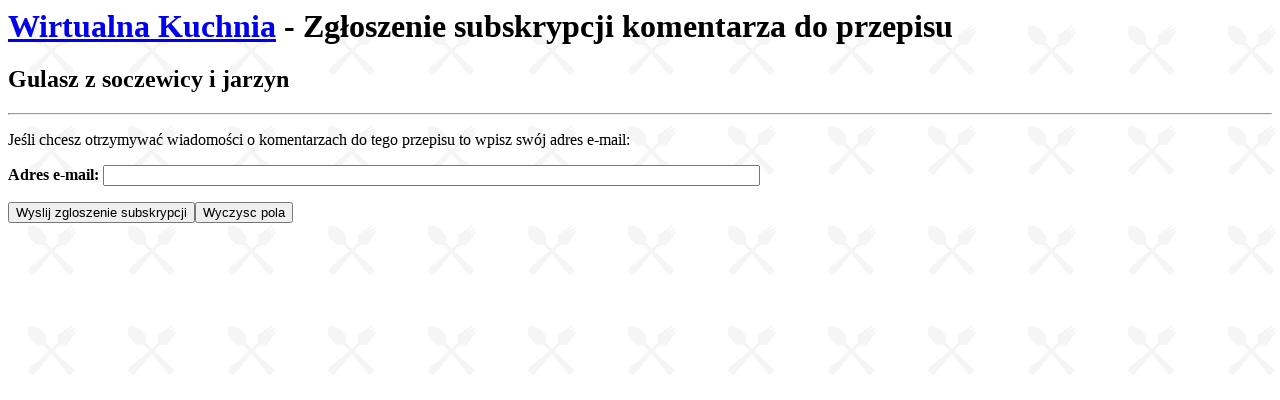

--- FILE ---
content_type: text/html
request_url: http://kuchnia.now.pl/p_powiadom.php?NUMER=5320
body_size: 688
content:
<HTML>
<HEAD>
<meta http-equiv="Content-Type" content="text/html; charset=iso-8859-2">
<meta name="description" content="WIRTUALNA KUCHNIA - Przepisy i porady kuchenne. Przepisy wlasne, nadeslane, dodane i z grupy dyskusyjnej =pl.rec.kuchnia=.">
<meta name="keywords" content="kuchnia polska,potrawy,dania,mieso,warzywa,porady kuchenne,desery,napoje,drinki,grill,ryby,zapiekanki,jedzenie,food,przekaski">
<meta name="author" content="Mariusz Marczak">
<TITLE>Wirtualna Kuchnia - Subskrypcja komentarza do przepisu</TITLE>
</HEAD>
<BODY background=restaura.gif bgproperties=fixed>
<H1><a href="index.php">Wirtualna Kuchnia</a> - Zgłoszenie subskrypcji komentarza do przepisu </H1>
<H2>Gulasz z soczewicy i jarzyn</H2>
<HR><p>Jeśli chcesz otrzymywać wiadomości o komentarzach do tego przepisu to wpisz swój adres e-mail:</p><FORM ACTION="/p_powiadom.php"><INPUT type=hidden name=NUMER value=5320><p><b>Adres e-mail: </b> <input NAME=EMIL SIZE=80 MAXLENGTH=80></p><p><input NAME=SUBMIT TYPE=SUBMIT VALUE="Wyslij zgloszenie subskrypcji"><input TYPE=reset VALUE="Wyczysc pola"></p></FORM>
</BODY>
</HTML>
